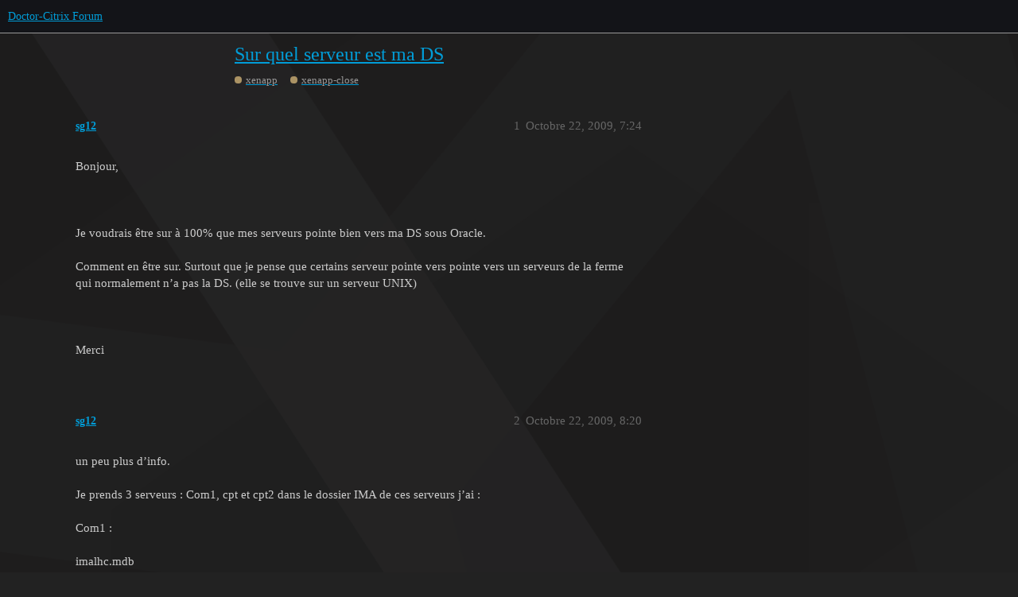

--- FILE ---
content_type: text/html; charset=utf-8
request_url: https://forum.doctor-citrix.com/t/sur-quel-serveur-est-ma-ds/2513
body_size: 5220
content:
<!DOCTYPE html>
<html lang="fr">
  <head>
    <meta charset="utf-8">
    <title>Sur quel serveur est ma DS - xenapp-close - Doctor-Citrix Forum</title>
    <meta name="description" content="Bonjour,    Je voudrais être sur à 100% que mes serveurs pointe bien vers ma DS sous Oracle.  Comment en être sur. Surtout que je pense que certains serveur pointe vers pointe vers un serveurs de la ferme qui normalement&amp;hellip;">
    <meta name="generator" content="Discourse 3.1.0.beta4 - https://github.com/discourse/discourse version 83f1a13374bc3906919744f48071511c12912df9">
<link rel="icon" type="image/png" href="https://forum.doctor-citrix.com/uploads/default/optimized/1X/a24a36d16fa3724d755c935c06343bee986e0cb2_2_32x32.ico">
<link rel="apple-touch-icon" type="image/png" href="https://forum.doctor-citrix.com/uploads/default/optimized/1X/363dd210aa7091c4fde5ce2e79405e6de8493357_2_180x180.png">
<meta name="theme-color" media="all" content="#131418">

<meta name="viewport" content="width=device-width, initial-scale=1.0, minimum-scale=1.0, user-scalable=yes, viewport-fit=cover">
<link rel="canonical" href="https://forum.doctor-citrix.com/t/sur-quel-serveur-est-ma-ds/2513" />

<link rel="search" type="application/opensearchdescription+xml" href="https://forum.doctor-citrix.com/opensearch.xml" title="Doctor-Citrix Forum Search">

    <link href="/stylesheets/color_definitions_vincent-dark_1_3_cca44664f7e6d63c5a04c19c4e160cf39cceac32.css?__ws=forum.doctor-citrix.com" media="all" rel="stylesheet" class="light-scheme"/>

  <link href="/stylesheets/desktop_003e45986235c6d26a061cdc65e04c134ec561bd.css?__ws=forum.doctor-citrix.com" media="all" rel="stylesheet" data-target="desktop"  />



  <link href="/stylesheets/discourse-details_003e45986235c6d26a061cdc65e04c134ec561bd.css?__ws=forum.doctor-citrix.com" media="all" rel="stylesheet" data-target="discourse-details"  />
  <link href="/stylesheets/discourse-lazy-videos_003e45986235c6d26a061cdc65e04c134ec561bd.css?__ws=forum.doctor-citrix.com" media="all" rel="stylesheet" data-target="discourse-lazy-videos"  />
  <link href="/stylesheets/discourse-local-dates_003e45986235c6d26a061cdc65e04c134ec561bd.css?__ws=forum.doctor-citrix.com" media="all" rel="stylesheet" data-target="discourse-local-dates"  />
  <link href="/stylesheets/discourse-narrative-bot_003e45986235c6d26a061cdc65e04c134ec561bd.css?__ws=forum.doctor-citrix.com" media="all" rel="stylesheet" data-target="discourse-narrative-bot"  />
  <link href="/stylesheets/discourse-presence_003e45986235c6d26a061cdc65e04c134ec561bd.css?__ws=forum.doctor-citrix.com" media="all" rel="stylesheet" data-target="discourse-presence"  />
  <link href="/stylesheets/docker_manager_003e45986235c6d26a061cdc65e04c134ec561bd.css?__ws=forum.doctor-citrix.com" media="all" rel="stylesheet" data-target="docker_manager"  />
  <link href="/stylesheets/poll_003e45986235c6d26a061cdc65e04c134ec561bd.css?__ws=forum.doctor-citrix.com" media="all" rel="stylesheet" data-target="poll"  />
  <link href="/stylesheets/poll_desktop_003e45986235c6d26a061cdc65e04c134ec561bd.css?__ws=forum.doctor-citrix.com" media="all" rel="stylesheet" data-target="poll_desktop"  />

  <link href="/stylesheets/desktop_theme_4_c12f3c4a9356f0f4ed43e4b0e863d6dfe0fb5a49.css?__ws=forum.doctor-citrix.com" media="all" rel="stylesheet" data-target="desktop_theme" data-theme-id="4" data-theme-name="custom header links"/>
<link href="/stylesheets/desktop_theme_3_fa160ba53d105022e259b7c83b929c423e42c76e.css?__ws=forum.doctor-citrix.com" media="all" rel="stylesheet" data-target="desktop_theme" data-theme-id="3" data-theme-name="vincent"/>

    <link href="https://fonts.googleapis.com/css?family=Assistant:300" rel="stylesheet">



<link rel="preload" href="/theme-javascripts/d54c8b3672689b42cda859fcda00aa2b9cf0f2eb.js?__ws=forum.doctor-citrix.com" as="script">
<script defer="" src="/theme-javascripts/d54c8b3672689b42cda859fcda00aa2b9cf0f2eb.js?__ws=forum.doctor-citrix.com" data-theme-id="3"></script>

    <meta id="data-ga-universal-analytics" data-tracking-code="UA-34978115-1" data-json="{&quot;cookieDomain&quot;:&quot;auto&quot;}" data-auto-link-domains="">

  <link rel="preload" href="/assets/google-universal-analytics-v3-a023b3e9cae7d93d8bcf5f91a1fdd28bddc646afb705779d0208c74fd1cc3f7f.js" as="script">
<script defer src="/assets/google-universal-analytics-v3-a023b3e9cae7d93d8bcf5f91a1fdd28bddc646afb705779d0208c74fd1cc3f7f.js"></script>


        <link rel="alternate nofollow" type="application/rss+xml" title="Flux RSS de « Sur quel serveur est ma DS »" href="http://forum.doctor-citrix.com/t/sur-quel-serveur-est-ma-ds/2513.rss" />
    <meta property="og:site_name" content="Doctor-Citrix Forum" />
<meta property="og:type" content="website" />
<meta name="twitter:card" content="summary" />
<meta name="twitter:image" content="https://forum.doctor-citrix.com/uploads/default/original/1X/363dd210aa7091c4fde5ce2e79405e6de8493357.png" />
<meta property="og:image" content="https://forum.doctor-citrix.com/uploads/default/original/1X/363dd210aa7091c4fde5ce2e79405e6de8493357.png" />
<meta property="og:url" content="https://forum.doctor-citrix.com/t/sur-quel-serveur-est-ma-ds/2513" />
<meta name="twitter:url" content="https://forum.doctor-citrix.com/t/sur-quel-serveur-est-ma-ds/2513" />
<meta property="og:title" content="Sur quel serveur est ma DS" />
<meta name="twitter:title" content="Sur quel serveur est ma DS" />
<meta property="og:description" content="Bonjour,      Je voudrais être sur à 100% que mes serveurs pointe bien vers ma DS sous Oracle.   Comment en être sur. Surtout que je pense que certains serveur pointe vers pointe vers un serveurs de la ferme qui normalement n’a pas la DS. (elle se trouve sur un serveur UNIX)      Merci" />
<meta name="twitter:description" content="Bonjour,      Je voudrais être sur à 100% que mes serveurs pointe bien vers ma DS sous Oracle.   Comment en être sur. Surtout que je pense que certains serveur pointe vers pointe vers un serveurs de la ferme qui normalement n’a pas la DS. (elle se trouve sur un serveur UNIX)      Merci" />
<meta property="og:article:section" content="xenapp" />
<meta property="og:article:section:color" content="AB9364" />
<meta property="og:article:section" content="xenapp-close" />
<meta property="og:article:section:color" content="AB9364" />
<meta property="article:published_time" content="2009-10-22T07:24:20+00:00" />
<meta property="og:ignore_canonical" content="true" />


    
  </head>
  <body class="crawler ">
    <canvas id="background"></canvas>


<link rel="preload" href="/theme-javascripts/02b771a7fa090e478b01cb454dbd0aff46b2d4ff.js?__ws=forum.doctor-citrix.com" as="script">
<script defer="" src="/theme-javascripts/02b771a7fa090e478b01cb454dbd0aff46b2d4ff.js?__ws=forum.doctor-citrix.com" data-theme-id="4"></script>

    <header>
  <a href="/">
    Doctor-Citrix Forum
  </a>
</header>

    <div id="main-outlet" class="wrap" role="main">
        <div id="topic-title">
    <h1>
      <a href="/t/sur-quel-serveur-est-ma-ds/2513">Sur quel serveur est ma DS</a>
    </h1>

      <div class="topic-category" itemscope itemtype="http://schema.org/BreadcrumbList">
          <span itemprop="itemListElement" itemscope itemtype="http://schema.org/ListItem">
            <a href="https://forum.doctor-citrix.com/c/xenapp/7" class="badge-wrapper bullet" itemprop="item">
              <span class='badge-category-bg' style='background-color: #AB9364'></span>
              <span class='badge-category clear-badge'>
                <span class='category-name' itemprop='name'>xenapp</span>
              </span>
            </a>
            <meta itemprop="position" content="1" />
          </span>
          <span itemprop="itemListElement" itemscope itemtype="http://schema.org/ListItem">
            <a href="https://forum.doctor-citrix.com/c/xenapp/xenapp-close/31" class="badge-wrapper bullet" itemprop="item">
              <span class='badge-category-bg' style='background-color: #AB9364'></span>
              <span class='badge-category clear-badge'>
                <span class='category-name' itemprop='name'>xenapp-close</span>
              </span>
            </a>
            <meta itemprop="position" content="2" />
          </span>
      </div>

  </div>

  

    <div itemscope itemtype='http://schema.org/DiscussionForumPosting'>
      <meta itemprop='headline' content='Sur quel serveur est ma DS'>
        <meta itemprop='articleSection' content='xenapp-close'>
      <meta itemprop='keywords' content=''>
      <div itemprop='publisher' itemscope itemtype="http://schema.org/Organization">
        <meta itemprop='name' content='Doctor-Citrix Forum'>
          <div itemprop='logo' itemscope itemtype="http://schema.org/ImageObject">
            <meta itemprop='url' content='https://forum.doctor-citrix.com/uploads/default/original/1X/22be29a994ac1fdaf4cfedb2065b259bd553f1ff.png'>
          </div>
      </div>

          <div id='post_1'  class='topic-body crawler-post'>
            <div class='crawler-post-meta'>
              <span class="creator" itemprop="author" itemscope itemtype="http://schema.org/Person">
                <a itemprop="url" href='https://forum.doctor-citrix.com/u/sg12'><span itemprop='name'>sg12</span></a>
                
              </span>

              <link itemprop="mainEntityOfPage" href="https://forum.doctor-citrix.com/t/sur-quel-serveur-est-ma-ds/2513">


              <span class="crawler-post-infos">
                  <time itemprop='datePublished' datetime='2009-10-22T07:24:20Z' class='post-time'>
                    Octobre 22, 2009,  7:24 
                  </time>
                  <meta itemprop='dateModified' content='2009-10-22T07:24:20Z'>
              <span itemprop='position'>1</span>
              </span>
            </div>
            <div class='post' itemprop='articleBody'>
              <p>Bonjour,<br><br>
<br><br>
Je voudrais être sur à 100% que mes serveurs pointe bien vers ma DS sous Oracle.<br><br>
Comment en être sur. Surtout que je pense que certains serveur pointe vers pointe vers un serveurs de la ferme qui normalement n’a pas la DS. (elle se trouve sur un serveur UNIX)<br><br>
<br><br>
Merci</p>
            </div>

            <div itemprop="interactionStatistic" itemscope itemtype="http://schema.org/InteractionCounter">
              <meta itemprop="interactionType" content="http://schema.org/LikeAction"/>
              <meta itemprop="userInteractionCount" content="0" />
              <span class='post-likes'></span>
            </div>

            <div itemprop="interactionStatistic" itemscope itemtype="http://schema.org/InteractionCounter">
                <meta itemprop="interactionType" content="http://schema.org/CommentAction"/>
                <meta itemprop="userInteractionCount" content="0" />
              </div>

          </div>
          <div id='post_2' itemprop='comment' itemscope itemtype='http://schema.org/Comment' class='topic-body crawler-post'>
            <div class='crawler-post-meta'>
              <span class="creator" itemprop="author" itemscope itemtype="http://schema.org/Person">
                <a itemprop="url" href='https://forum.doctor-citrix.com/u/sg12'><span itemprop='name'>sg12</span></a>
                
              </span>

              <link itemprop="mainEntityOfPage" href="https://forum.doctor-citrix.com/t/sur-quel-serveur-est-ma-ds/2513">


              <span class="crawler-post-infos">
                  <time itemprop='datePublished' datetime='2009-10-22T08:20:20Z' class='post-time'>
                    Octobre 22, 2009,  8:20 
                  </time>
                  <meta itemprop='dateModified' content='2009-10-22T08:20:20Z'>
              <span itemprop='position'>2</span>
              </span>
            </div>
            <div class='post' itemprop='text'>
              <p>un peu plus d’info.<br><br>
Je prends 3 serveurs : Com1, cpt et cpt2 dans le dossier IMA de ces serveurs j’ai :<br><br>
Com1 :<br><br>
imalhc.mdb<br><br>
imalhc.ldb<br><br>
RadeOffline.mdb<br><br>
RadeOffline.dsn<br><br>
imalhc.dsn<br><br>
MF20.dsn<br><br>
<br><br>
Cpt2 :<br><br>
Idem<br><br>
<br><br>
Cpt :<br><br>
Idem sauf qu’il n’y a pas de MF20.dsn<br><br>
<br><br>
Question : 0 quoi serve ces fichiers ?<br><br>
Si j’ai pas de MF20.dsn comment fait-il pour se connecter à la DS ?<br><br>
<br><br>
Sur l’AMC tous les serveurs sont bien dans la même ferme</p>
            </div>

            <div itemprop="interactionStatistic" itemscope itemtype="http://schema.org/InteractionCounter">
              <meta itemprop="interactionType" content="http://schema.org/LikeAction"/>
              <meta itemprop="userInteractionCount" content="0" />
              <span class='post-likes'></span>
            </div>

            <div itemprop="interactionStatistic" itemscope itemtype="http://schema.org/InteractionCounter">
                <meta itemprop="interactionType" content="http://schema.org/CommentAction"/>
                <meta itemprop="userInteractionCount" content="0" />
              </div>

          </div>
          <div id='post_3' itemprop='comment' itemscope itemtype='http://schema.org/Comment' class='topic-body crawler-post'>
            <div class='crawler-post-meta'>
              <span class="creator" itemprop="author" itemscope itemtype="http://schema.org/Person">
                <a itemprop="url" href='https://forum.doctor-citrix.com/u/frederichuet'><span itemprop='name'>frederichuet</span></a>
                
              </span>

              <link itemprop="mainEntityOfPage" href="https://forum.doctor-citrix.com/t/sur-quel-serveur-est-ma-ds/2513">


              <span class="crawler-post-infos">
                  <time itemprop='datePublished' datetime='2009-10-22T08:38:18Z' class='post-time'>
                    Octobre 22, 2009,  8:38 
                  </time>
                  <meta itemprop='dateModified' content='2009-10-22T08:38:18Z'>
              <span itemprop='position'>3</span>
              </span>
            </div>
            <div class='post' itemprop='text'>
              <p>concernant ton Datastore, si tu as installé ta base de donnée sur un serveur Oracle, tu as du installé un lien odbc Oracle sur tout tes serveurs Citrix, qui pointe sur la DS.</p>
            </div>

            <div itemprop="interactionStatistic" itemscope itemtype="http://schema.org/InteractionCounter">
              <meta itemprop="interactionType" content="http://schema.org/LikeAction"/>
              <meta itemprop="userInteractionCount" content="0" />
              <span class='post-likes'></span>
            </div>

            <div itemprop="interactionStatistic" itemscope itemtype="http://schema.org/InteractionCounter">
                <meta itemprop="interactionType" content="http://schema.org/CommentAction"/>
                <meta itemprop="userInteractionCount" content="0" />
              </div>

          </div>
          <div id='post_4' itemprop='comment' itemscope itemtype='http://schema.org/Comment' class='topic-body crawler-post'>
            <div class='crawler-post-meta'>
              <span class="creator" itemprop="author" itemscope itemtype="http://schema.org/Person">
                <a itemprop="url" href='https://forum.doctor-citrix.com/u/sg12'><span itemprop='name'>sg12</span></a>
                
              </span>

              <link itemprop="mainEntityOfPage" href="https://forum.doctor-citrix.com/t/sur-quel-serveur-est-ma-ds/2513">


              <span class="crawler-post-infos">
                  <time itemprop='datePublished' datetime='2009-10-22T08:51:19Z' class='post-time'>
                    Octobre 22, 2009,  8:51 
                  </time>
                  <meta itemprop='dateModified' content='2009-10-22T08:51:19Z'>
              <span itemprop='position'>4</span>
              </span>
            </div>
            <div class='post' itemprop='text'>
              <p>Sur ces serveurs, dans la gestion ODBC, j’ai les sources de données suivantes :<br><br>
<br><br>
imadirectory (access drv)<br><br>
radeOffLine (access drv)<br><br>
RMLocalDatabase (access drv)<br><br>
<br><br>
Je ne vois pas d’oracle. Ca ne passe pas via SQLNET ?</p>
            </div>

            <div itemprop="interactionStatistic" itemscope itemtype="http://schema.org/InteractionCounter">
              <meta itemprop="interactionType" content="http://schema.org/LikeAction"/>
              <meta itemprop="userInteractionCount" content="0" />
              <span class='post-likes'></span>
            </div>

            <div itemprop="interactionStatistic" itemscope itemtype="http://schema.org/InteractionCounter">
                <meta itemprop="interactionType" content="http://schema.org/CommentAction"/>
                <meta itemprop="userInteractionCount" content="0" />
              </div>

          </div>
          <div id='post_5' itemprop='comment' itemscope itemtype='http://schema.org/Comment' class='topic-body crawler-post'>
            <div class='crawler-post-meta'>
              <span class="creator" itemprop="author" itemscope itemtype="http://schema.org/Person">
                <a itemprop="url" href='https://forum.doctor-citrix.com/u/ThinIsFat'><span itemprop='name'>ThinIsFat</span></a>
                
              </span>

              <link itemprop="mainEntityOfPage" href="https://forum.doctor-citrix.com/t/sur-quel-serveur-est-ma-ds/2513">


              <span class="crawler-post-infos">
                  <time itemprop='datePublished' datetime='2009-10-22T09:01:58Z' class='post-time'>
                    Octobre 22, 2009,  9:01 
                  </time>
                  <meta itemprop='dateModified' content='2009-10-22T09:01:58Z'>
              <span itemprop='position'>5</span>
              </span>
            </div>
            <div class='post' itemprop='text'>
              <p>sans fichier DSN, les serveurs ont une clef de registre qui leur indique le nom du serveur XenApp vers qui le service IMA pointe. cela s’appelle le mode indirect (voir la doc pour plus d’info), cette clef doit etre PSServer<br><br>
<br><br>
sur le serveur avec le fichier DSN, l’information est donc dans ce fichier DSN…<br><br>
sinon sur ce serveur avec le DSN, le registre contient la clef DataBaseDriver<br><br>
<br><br>
HKLMSoftwareCitrixIMA contient ces clefs<br><br>
<br><br>
mais une simple recherche sur la KB Citrix t’aurait donné la méthode : <a href="http://support.citrix.com/article/ctx105257">http://support.citrix.com/article/ctx105257</a></p>
            </div>

            <div itemprop="interactionStatistic" itemscope itemtype="http://schema.org/InteractionCounter">
              <meta itemprop="interactionType" content="http://schema.org/LikeAction"/>
              <meta itemprop="userInteractionCount" content="0" />
              <span class='post-likes'></span>
            </div>

            <div itemprop="interactionStatistic" itemscope itemtype="http://schema.org/InteractionCounter">
                <meta itemprop="interactionType" content="http://schema.org/CommentAction"/>
                <meta itemprop="userInteractionCount" content="0" />
              </div>

          </div>
          <div id='post_6' itemprop='comment' itemscope itemtype='http://schema.org/Comment' class='topic-body crawler-post'>
            <div class='crawler-post-meta'>
              <span class="creator" itemprop="author" itemscope itemtype="http://schema.org/Person">
                <a itemprop="url" href='https://forum.doctor-citrix.com/u/sg12'><span itemprop='name'>sg12</span></a>
                
              </span>

              <link itemprop="mainEntityOfPage" href="https://forum.doctor-citrix.com/t/sur-quel-serveur-est-ma-ds/2513">


              <span class="crawler-post-infos">
                  <time itemprop='datePublished' datetime='2009-10-22T09:30:52Z' class='post-time'>
                    Octobre 22, 2009,  9:30 
                  </time>
                  <meta itemprop='dateModified' content='2009-10-22T09:30:52Z'>
              <span itemprop='position'>6</span>
              </span>
            </div>
            <div class='post' itemprop='text'>
              <p>Donc je résume :<br><br>
Com1 : Access direct via oracle (databasedriver =&gt; imaoracle)<br><br>
Cpt et Cpt2 : Passe via com1 (PSSERVER =&gt; COM1). DataBaseDrivers =&gt; Imaoracle.dll aussi.<br><br>
<br><br>
Donc si com1 plante, plus d’accès à la DS.<br><br>
J’ai regardé pour passer du mode indirect au mode direct,  CTX677542 for information about how to modify IMA data store access methods , mais cet article n’existe plus.<br><br>
<br><br>
Une idée sur la méthode à suivre, mais je vais continuer à chercher.<br><br>
<br><br>
Merci pour tout</p>
            </div>

            <div itemprop="interactionStatistic" itemscope itemtype="http://schema.org/InteractionCounter">
              <meta itemprop="interactionType" content="http://schema.org/LikeAction"/>
              <meta itemprop="userInteractionCount" content="0" />
              <span class='post-likes'></span>
            </div>

            <div itemprop="interactionStatistic" itemscope itemtype="http://schema.org/InteractionCounter">
                <meta itemprop="interactionType" content="http://schema.org/CommentAction"/>
                <meta itemprop="userInteractionCount" content="0" />
              </div>

          </div>
          <div id='post_7' itemprop='comment' itemscope itemtype='http://schema.org/Comment' class='topic-body crawler-post'>
            <div class='crawler-post-meta'>
              <span class="creator" itemprop="author" itemscope itemtype="http://schema.org/Person">
                <a itemprop="url" href='https://forum.doctor-citrix.com/u/flo'><span itemprop='name'>flo</span></a>
                
              </span>

              <link itemprop="mainEntityOfPage" href="https://forum.doctor-citrix.com/t/sur-quel-serveur-est-ma-ds/2513">


              <span class="crawler-post-infos">
                  <time itemprop='datePublished' datetime='2009-10-22T10:21:24Z' class='post-time'>
                    Octobre 22, 2009, 10:21 
                  </time>
                  <meta itemprop='dateModified' content='2009-10-22T10:21:24Z'>
              <span itemprop='position'>7</span>
              </span>
            </div>
            <div class='post' itemprop='text'>
              <p>c’est facile  <img src="//forum.doctor-citrix.com/images/emoji/twitter/wink.png?v=5" title=":wink:" class="emoji" alt=":wink:"><br><br>
je m’etais fait un pti txt pour passer du mode indirect au mode direct  8)<br><br>
<br><br>
<br><br>
Si la base est en access :<br><br>
DSMAINT MIGRATE /srcdsn:“C:Program FilesCitrixIndependent Management ArchitectureMF20.dsn” /srcuser:citrix /srcpwd:citrix /dstdsn:“C:Program FilesCitrixIndependent Management ArchitectureSQL_DS.dsn” /dstuser:sa /dstpwd:citrix<br><br>
<br><br>
Sinon tu passe directement a cette etape :<br><br>
NET STOP IMASERVICE<br><br>
<br><br>
DSMAINT CONFIG /user:sa /pwd:citrix /dsn:"C:Program FilesCitrixIndependent Management ArchitectureSQL_DS.dsn"<br><br>
<br><br>
NET START IMASERVICE<br><br>
<br><br>
<br><br>
copier SQL_DS.dsn sur chaque sereur citrix puis modifier la valeur WSID pour qu’elle corresponde au hostname du serveur.</p>
            </div>

            <div itemprop="interactionStatistic" itemscope itemtype="http://schema.org/InteractionCounter">
              <meta itemprop="interactionType" content="http://schema.org/LikeAction"/>
              <meta itemprop="userInteractionCount" content="0" />
              <span class='post-likes'></span>
            </div>

            <div itemprop="interactionStatistic" itemscope itemtype="http://schema.org/InteractionCounter">
                <meta itemprop="interactionType" content="http://schema.org/CommentAction"/>
                <meta itemprop="userInteractionCount" content="0" />
              </div>

          </div>
          <div id='post_8' itemprop='comment' itemscope itemtype='http://schema.org/Comment' class='topic-body crawler-post'>
            <div class='crawler-post-meta'>
              <span class="creator" itemprop="author" itemscope itemtype="http://schema.org/Person">
                <a itemprop="url" href='https://forum.doctor-citrix.com/u/flo'><span itemprop='name'>flo</span></a>
                
              </span>

              <link itemprop="mainEntityOfPage" href="https://forum.doctor-citrix.com/t/sur-quel-serveur-est-ma-ds/2513">


              <span class="crawler-post-infos">
                  <time itemprop='datePublished' datetime='2009-10-22T10:22:42Z' class='post-time'>
                    Octobre 22, 2009, 10:22 
                  </time>
                  <meta itemprop='dateModified' content='2009-10-22T10:22:42Z'>
              <span itemprop='position'>8</span>
              </span>
            </div>
            <div class='post' itemprop='text'>
              <p>oubli pas d’installer ton client oracle avant de faire ça hein  :-X</p>
            </div>

            <div itemprop="interactionStatistic" itemscope itemtype="http://schema.org/InteractionCounter">
              <meta itemprop="interactionType" content="http://schema.org/LikeAction"/>
              <meta itemprop="userInteractionCount" content="0" />
              <span class='post-likes'></span>
            </div>

            <div itemprop="interactionStatistic" itemscope itemtype="http://schema.org/InteractionCounter">
                <meta itemprop="interactionType" content="http://schema.org/CommentAction"/>
                <meta itemprop="userInteractionCount" content="0" />
              </div>

          </div>
          <div id='post_9' itemprop='comment' itemscope itemtype='http://schema.org/Comment' class='topic-body crawler-post'>
            <div class='crawler-post-meta'>
              <span class="creator" itemprop="author" itemscope itemtype="http://schema.org/Person">
                <a itemprop="url" href='https://forum.doctor-citrix.com/u/sg12'><span itemprop='name'>sg12</span></a>
                
              </span>

              <link itemprop="mainEntityOfPage" href="https://forum.doctor-citrix.com/t/sur-quel-serveur-est-ma-ds/2513">


              <span class="crawler-post-infos">
                  <time itemprop='datePublished' datetime='2009-10-22T11:41:28Z' class='post-time'>
                    Octobre 22, 2009, 11:41 
                  </time>
                  <meta itemprop='dateModified' content='2009-10-22T11:41:28Z'>
              <span itemprop='position'>9</span>
              </span>
            </div>
            <div class='post' itemprop='text'>
              <p>Merci<br><br>
<br><br>
C’est ok pour un serveur, l’autre impossible d’accéder au magasin de donnée !<br><br>
<br><br>
J’ai recreer le dsn, copier celui d’un autre serveur … Rien a faire il reste en mode indirecte<br><br>
<br><br>
GHrrrrrrr</p>
            </div>

            <div itemprop="interactionStatistic" itemscope itemtype="http://schema.org/InteractionCounter">
              <meta itemprop="interactionType" content="http://schema.org/LikeAction"/>
              <meta itemprop="userInteractionCount" content="0" />
              <span class='post-likes'></span>
            </div>

            <div itemprop="interactionStatistic" itemscope itemtype="http://schema.org/InteractionCounter">
                <meta itemprop="interactionType" content="http://schema.org/CommentAction"/>
                <meta itemprop="userInteractionCount" content="0" />
              </div>

          </div>
          <div id='post_10' itemprop='comment' itemscope itemtype='http://schema.org/Comment' class='topic-body crawler-post'>
            <div class='crawler-post-meta'>
              <span class="creator" itemprop="author" itemscope itemtype="http://schema.org/Person">
                <a itemprop="url" href='https://forum.doctor-citrix.com/u/flo'><span itemprop='name'>flo</span></a>
                
              </span>

              <link itemprop="mainEntityOfPage" href="https://forum.doctor-citrix.com/t/sur-quel-serveur-est-ma-ds/2513">


              <span class="crawler-post-infos">
                  <time itemprop='datePublished' datetime='2009-10-22T12:07:31Z' class='post-time'>
                    Octobre 22, 2009, 12:07 
                  </time>
                  <meta itemprop='dateModified' content='2009-10-22T12:07:31Z'>
              <span itemprop='position'>10</span>
              </span>
            </div>
            <div class='post' itemprop='text'>
              <div>
<div>"sg12" wrote:</div>
<div>Merci<br>
<br>
C'est ok pour un serveur, l'autre impossible d'accéder au magasin de donnée !<br>
<br>
J'ai recreer le dsn, copier celui d'un autre serveur ... Rien a faire il reste en mode indirecte<br>
<br>
GHrrrrrrr</div>
</div>
lors de la creation du dsn, le test de connexion est ok ?<br>
si oui -&gt; dsmaint config incorrecte<br>
si non -&gt; client oracle
            </div>

            <div itemprop="interactionStatistic" itemscope itemtype="http://schema.org/InteractionCounter">
              <meta itemprop="interactionType" content="http://schema.org/LikeAction"/>
              <meta itemprop="userInteractionCount" content="0" />
              <span class='post-likes'></span>
            </div>

            <div itemprop="interactionStatistic" itemscope itemtype="http://schema.org/InteractionCounter">
                <meta itemprop="interactionType" content="http://schema.org/CommentAction"/>
                <meta itemprop="userInteractionCount" content="0" />
              </div>

          </div>
          <div id='post_11' itemprop='comment' itemscope itemtype='http://schema.org/Comment' class='topic-body crawler-post'>
            <div class='crawler-post-meta'>
              <span class="creator" itemprop="author" itemscope itemtype="http://schema.org/Person">
                <a itemprop="url" href='https://forum.doctor-citrix.com/u/sg12'><span itemprop='name'>sg12</span></a>
                
              </span>

              <link itemprop="mainEntityOfPage" href="https://forum.doctor-citrix.com/t/sur-quel-serveur-est-ma-ds/2513">


              <span class="crawler-post-infos">
                  <time itemprop='datePublished' datetime='2009-10-22T12:14:37Z' class='post-time'>
                    Octobre 22, 2009, 12:14 
                  </time>
                  <meta itemprop='dateModified' content='2009-10-22T12:14:37Z'>
              <span itemprop='position'>11</span>
              </span>
            </div>
            <div class='post' itemprop='text'>
              <p>Le test est OK, le client oracle est installé. D’ailleur je peux me connecter en SQL sur la base DS.<br><br>
<br><br>
Une question encore. Si je fait un qfarm je vois ce serveur qui a pour nom srv-xenapp-cpt<br><br>
Or dans le qfarm son nom est srv-xenapp-cpt*   avec une étoile.  Cela a peut-être une importance ?</p>
            </div>

            <div itemprop="interactionStatistic" itemscope itemtype="http://schema.org/InteractionCounter">
              <meta itemprop="interactionType" content="http://schema.org/LikeAction"/>
              <meta itemprop="userInteractionCount" content="0" />
              <span class='post-likes'></span>
            </div>

            <div itemprop="interactionStatistic" itemscope itemtype="http://schema.org/InteractionCounter">
                <meta itemprop="interactionType" content="http://schema.org/CommentAction"/>
                <meta itemprop="userInteractionCount" content="0" />
              </div>

          </div>
          <div id='post_12' itemprop='comment' itemscope itemtype='http://schema.org/Comment' class='topic-body crawler-post'>
            <div class='crawler-post-meta'>
              <span class="creator" itemprop="author" itemscope itemtype="http://schema.org/Person">
                <a itemprop="url" href='https://forum.doctor-citrix.com/u/system'><span itemprop='name'>system</span></a>
                
              </span>

              <link itemprop="mainEntityOfPage" href="https://forum.doctor-citrix.com/t/sur-quel-serveur-est-ma-ds/2513">


              <span class="crawler-post-infos">
                  <time itemprop='datePublished' datetime='2009-10-22T12:35:24Z' class='post-time'>
                    Octobre 22, 2009, 12:35 
                  </time>
                  <meta itemprop='dateModified' content='2009-10-22T12:35:24Z'>
              <span itemprop='position'>12</span>
              </span>
            </div>
            <div class='post' itemprop='text'>
              <div>
<div>"sg12" wrote:</div>
<div>Merci<br>
<br>
C'est ok pour un serveur, l'autre impossible d'accéder au magasin de donnée !<br>
<br>
J'ai recreer le dsn, copier celui d'un autre serveur ... Rien a faire il reste en mode indirecte<br>
<br>
GHrrrrrrr</div>
</div>
C'est normal, il faut faire un dsmaint config avec en parametres le fichier dsn et les identifiants DB et ensuite redémarrer le service IMA.
            </div>

            <div itemprop="interactionStatistic" itemscope itemtype="http://schema.org/InteractionCounter">
              <meta itemprop="interactionType" content="http://schema.org/LikeAction"/>
              <meta itemprop="userInteractionCount" content="0" />
              <span class='post-likes'></span>
            </div>

            <div itemprop="interactionStatistic" itemscope itemtype="http://schema.org/InteractionCounter">
                <meta itemprop="interactionType" content="http://schema.org/CommentAction"/>
                <meta itemprop="userInteractionCount" content="0" />
              </div>

          </div>
          <div id='post_13' itemprop='comment' itemscope itemtype='http://schema.org/Comment' class='topic-body crawler-post'>
            <div class='crawler-post-meta'>
              <span class="creator" itemprop="author" itemscope itemtype="http://schema.org/Person">
                <a itemprop="url" href='https://forum.doctor-citrix.com/u/flo'><span itemprop='name'>flo</span></a>
                
              </span>

              <link itemprop="mainEntityOfPage" href="https://forum.doctor-citrix.com/t/sur-quel-serveur-est-ma-ds/2513">


              <span class="crawler-post-infos">
                  <time itemprop='datePublished' datetime='2009-10-22T12:50:47Z' class='post-time'>
                    Octobre 22, 2009, 12:50 
                  </time>
                  <meta itemprop='dateModified' content='2009-10-22T12:50:47Z'>
              <span itemprop='position'>13</span>
              </span>
            </div>
            <div class='post' itemprop='text'>
              <div>
<div>"MaxB (Jolebarjo)" wrote:</div>
<div>
<div>
<div>"sg12" wrote:</div>
<div>Merci<br>
<br>
C'est ok pour un serveur, l'autre impossible d'accéder au magasin de donnée !<br>
<br>
J'ai recreer le dsn, copier celui d'un autre serveur ... Rien a faire il reste en mode indirecte<br>
<br>
GHrrrrrrr</div>
</div>
C'est normal, il faut faire un dsmaint config avec en parametres le fichier dsn et les identifiants DB et ensuite redémarrer le service IMA.</div>
</div>
c'est expliquer 3 post au dessus  ;D<br>
<br>
et pour l' * c'est que ton serveur est DataCollector  ;)
            </div>

            <div itemprop="interactionStatistic" itemscope itemtype="http://schema.org/InteractionCounter">
              <meta itemprop="interactionType" content="http://schema.org/LikeAction"/>
              <meta itemprop="userInteractionCount" content="0" />
              <span class='post-likes'></span>
            </div>

            <div itemprop="interactionStatistic" itemscope itemtype="http://schema.org/InteractionCounter">
                <meta itemprop="interactionType" content="http://schema.org/CommentAction"/>
                <meta itemprop="userInteractionCount" content="0" />
              </div>

          </div>
          <div id='post_14' itemprop='comment' itemscope itemtype='http://schema.org/Comment' class='topic-body crawler-post'>
            <div class='crawler-post-meta'>
              <span class="creator" itemprop="author" itemscope itemtype="http://schema.org/Person">
                <a itemprop="url" href='https://forum.doctor-citrix.com/u/sg12'><span itemprop='name'>sg12</span></a>
                
              </span>

              <link itemprop="mainEntityOfPage" href="https://forum.doctor-citrix.com/t/sur-quel-serveur-est-ma-ds/2513">


              <span class="crawler-post-infos">
                  <time itemprop='datePublished' datetime='2009-10-22T13:01:52Z' class='post-time'>
                    Octobre 22, 2009,  1:01 
                  </time>
                  <meta itemprop='dateModified' content='2009-10-22T13:01:52Z'>
              <span itemprop='position'>14</span>
              </span>
            </div>
            <div class='post' itemprop='text'>
              <p>C’est bien ce que j’ai fais sur tous les serveurs. Mais un résistait.<br><br>
<br><br>
Alors j’ai sorti ce serveur de la ferme, puis chfarm et enfin le dsmaint et là cela à fonctionné.<br><br>
<br><br>
Merci à tous pour votre aide et bonne fin de journée<br><br>
<br><br>
;D<br><br>
<br><br>
Sylvain</p>
            </div>

            <div itemprop="interactionStatistic" itemscope itemtype="http://schema.org/InteractionCounter">
              <meta itemprop="interactionType" content="http://schema.org/LikeAction"/>
              <meta itemprop="userInteractionCount" content="0" />
              <span class='post-likes'></span>
            </div>

            <div itemprop="interactionStatistic" itemscope itemtype="http://schema.org/InteractionCounter">
                <meta itemprop="interactionType" content="http://schema.org/CommentAction"/>
                <meta itemprop="userInteractionCount" content="0" />
              </div>

          </div>
    </div>






    </div>
    <footer class="container wrap">
  <nav class='crawler-nav'>
    <ul>
      <li itemscope itemtype='http://schema.org/SiteNavigationElement'>
        <span itemprop='name'>
          <a href='/' itemprop="url">Accueil </a>
        </span>
      </li>
      <li itemscope itemtype='http://schema.org/SiteNavigationElement'>
        <span itemprop='name'>
          <a href='/categories' itemprop="url">Catégories </a>
        </span>
      </li>
      <li itemscope itemtype='http://schema.org/SiteNavigationElement'>
        <span itemprop='name'>
          <a href='/guidelines' itemprop="url">FAQ/Charte </a>
        </span>
      </li>
      <li itemscope itemtype='http://schema.org/SiteNavigationElement'>
        <span itemprop='name'>
          <a href='/tos' itemprop="url">Conditions générales d&#39;utilisation </a>
        </span>
      </li>
      <li itemscope itemtype='http://schema.org/SiteNavigationElement'>
        <span itemprop='name'>
          <a href='/privacy' itemprop="url">Politique de confidentialité </a>
        </span>
      </li>
    </ul>
  </nav>
  <p class='powered-by-link'>Optimisé par <a href="https://www.discourse.org">Discourse</a>, le rendu est meilleur quand JavaScript est activé.</p>
</footer>

    
    
  </body>
  
</html>


--- FILE ---
content_type: text/css
request_url: https://forum.doctor-citrix.com/stylesheets/discourse-narrative-bot_003e45986235c6d26a061cdc65e04c134ec561bd.css?__ws=forum.doctor-citrix.com
body_size: -553
content:
article[data-user-id="-2"] div.cooked iframe{border:0}

/*# sourceMappingURL=discourse-narrative-bot_003e45986235c6d26a061cdc65e04c134ec561bd.css.map?__ws=forum.doctor-citrix.com */
